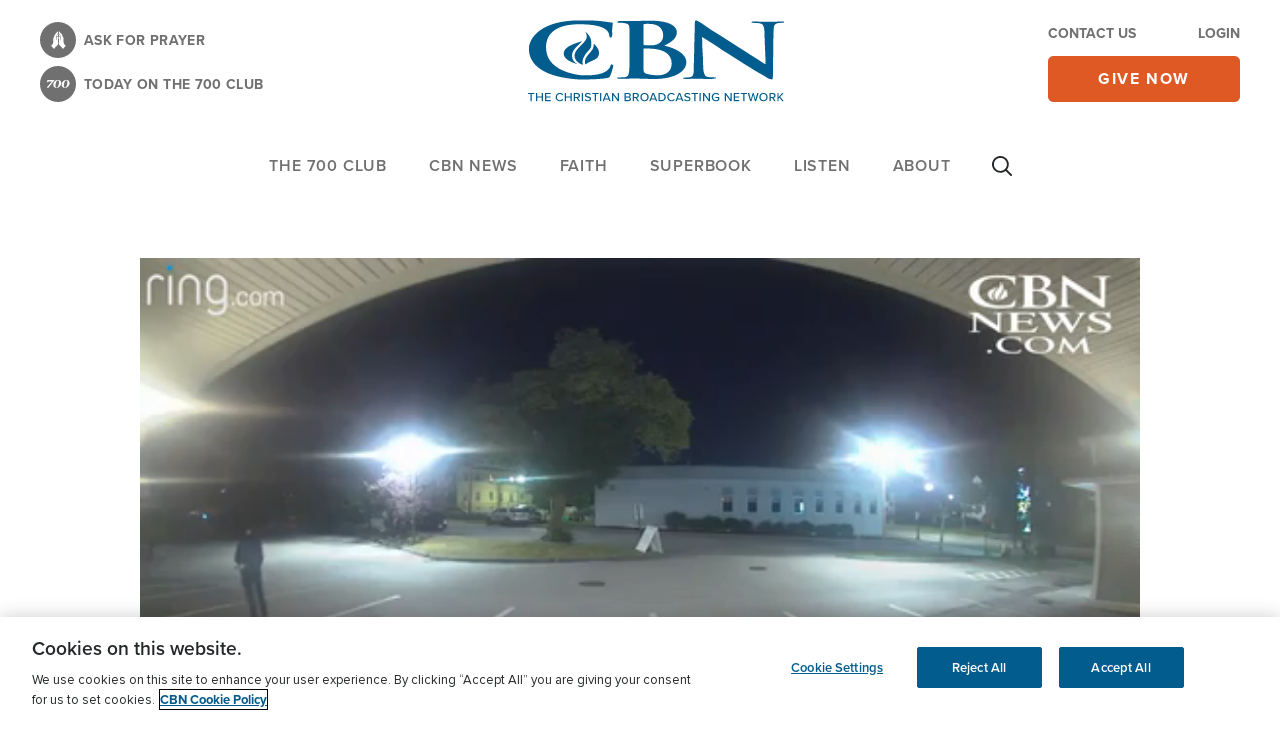

--- FILE ---
content_type: text/html; charset=utf-8
request_url: https://www.google.com/recaptcha/api2/aframe
body_size: 181
content:
<!DOCTYPE HTML><html><head><meta http-equiv="content-type" content="text/html; charset=UTF-8"></head><body><script nonce="eEdohcyS0vgh_xM-CBRFuw">/** Anti-fraud and anti-abuse applications only. See google.com/recaptcha */ try{var clients={'sodar':'https://pagead2.googlesyndication.com/pagead/sodar?'};window.addEventListener("message",function(a){try{if(a.source===window.parent){var b=JSON.parse(a.data);var c=clients[b['id']];if(c){var d=document.createElement('img');d.src=c+b['params']+'&rc='+(localStorage.getItem("rc::a")?sessionStorage.getItem("rc::b"):"");window.document.body.appendChild(d);sessionStorage.setItem("rc::e",parseInt(sessionStorage.getItem("rc::e")||0)+1);localStorage.setItem("rc::h",'1768714641612');}}}catch(b){}});window.parent.postMessage("_grecaptcha_ready", "*");}catch(b){}</script></body></html>

--- FILE ---
content_type: text/vtt
request_url: https://cbn.brightcovecdn.com/media/v1/hls/v4/clear/734546207001/17ed7e2c-bf47-4b06-a064-bbfa42584051/e6f1d8c0-d5e3-4b14-9ed5-d49272dfbe5e/segment0.vtt?fastly_token=NmI0ZDA3YTdfMGRmZGY2YTBiMTEyYmU3MWQyNDhiMGQ3NDU2ZGIxMmIzNmMxNjdiNjg2ZGNiODlmZWVjZTI3YmU2NzAyNmFkYV8vL2Nibi5icmlnaHRjb3ZlY2RuLmNvbS9tZWRpYS92MS9obHMvdjQvY2xlYXIvNzM0NTQ2MjA3MDAxLzE3ZWQ3ZTJjLWJmNDctNGIwNi1hMDY0LWJiZmE0MjU4NDA1MS9lNmYxZDhjMC1kNWUzLTRiMTQtOWVkNS1kNDkyNzJkZmJlNWUv
body_size: 302
content:
WEBVTT
X-TIMESTAMP-MAP=LOCAL:00:00:00.000,MPEGTS:0

1
00:00.900 --> 00:01.733
<v Heather Sells>Not long</v>

2
00:01.733 --> 00:04.380
after the historic abortion ruling,

3
00:04.380 --> 00:07.590
extremists attacked this crisis pregnancy center

4
00:07.590 --> 00:08.880
in Worcester.

5
00:08.880 --> 00:11.070
They spray-painted Jane's Revenge

6
00:11.070 --> 00:13.980
on the sidewalk, and smashed the windows.

7
00:13.980 --> 00:15.930
<v ->And the police were here waiting for us.</v>

8
00:15.930 --> 00:17.790
<v Heather Sells>Director Kelly Wilcox says</v>

9
00:17.790 --> 00:20.010
the intent was clear.

10
00:20.010 --> 00:23.520
<v ->They're trying to put us out of business by attacking us.</v>

11
00:23.520 --> 00:25.380
<v Heather Sells>An hour away in Revere,</v>

12
00:25.380 --> 00:27.840
vandals spray-painted this center,

13
00:27.840 --> 00:30.000
leaving messages that put both staff and patients



--- FILE ---
content_type: application/javascript
request_url: https://api.lightboxcdn.com/z9gd/45103/cbn.com/jsonp/z?cb=1768714643566&dre=l&callback=jQuery3640590526944501051_1768714643527&_=1768714643528
body_size: 1184
content:
jQuery3640590526944501051_1768714643527({"response":"[base64].[base64]","dre":"l","success":true});